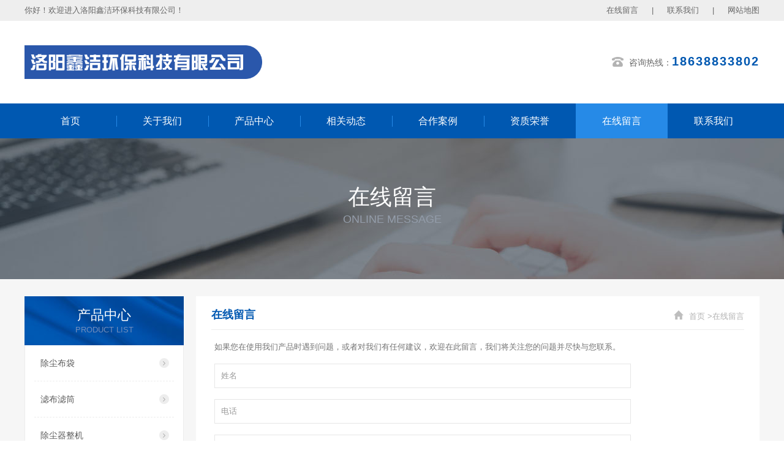

--- FILE ---
content_type: text/html; charset=utf-8
request_url: http://lyxjhb.cn/message.html
body_size: 4091
content:
<!DOCTYPE html>
<html>

<head>
    <meta charset="UTF-8">
<meta name="baidu-site-verification" content="code-eovB20ZQ0i" />
<meta http-equiv="X-UA-Compatible" content="ie=edge">
<title>在线留言-洛阳鑫洁环保科技有限公司</title>
<meta name="keywords" content="除尘布袋,滤布滤筒,除尘器,光氧设备,洛阳鑫洁环保科技有限公司">
<meta name="description" content="洛阳鑫洁环保科技有限公司是一家集研发、生产、销售、技术服务为一体的技术型企业；专注于粉尘及颗粒物的环保治理。主要产品有除尘滤袋、废旧滤袋回收利用及环保配件等。">
<link rel="shortcut icon" href="/uploads/20221029/430e779a4309683405543a873ae5b4a7.PNG"><link rel="stylesheet" href="/static/index/zm001/css/idangerous.swiper.css">
<link rel="stylesheet" href="/static/index/zm001/css/common.css?v=1.0">
<link rel="stylesheet" href="/static/index/zm001/css/index.css?v=1.1">
<link rel="stylesheet" href="/static/index/zm001/css/inner.css?v=1.2.1">
<meta name="baidu-site-verification" content="codeva-4wC0vel13j" /></head>

<body class="bg-color">
    <div class="top_bar clearfix">
    <div class="warpper clearfix">
        <div class="tb-left">
            你好！欢迎进入洛阳鑫洁环保科技有限公司！
        </div>
        <div class="tb-rig">
            <ul>
                <li><a href="/message.html">在线留言</a>|</li>
                <li><a href="/contact.html">联系我们</a>|</li>
                <li class="webmap"><a style="padding-right: 0;" href="javascript:;">网站地图</a></li>
            </ul>
        </div>
    </div>
</div>

<div class="head">
    <div class="warpper dH">
                <h1 class="logo">
            <a href="http://www.lyxjhb.cn/">
                <img src="/uploads/20221029/e513061ee8793044de21922a7cd171ee.PNG" title="洛阳鑫洁环保科技有限公司" alt="洛阳鑫洁环保科技有限公司">
            </a>
        </h1>
                <div class="head-group">
            <div class="tel">咨询热线：<span>18638833802</span></div>
        </div>
    </div>
</div>
<div class="nav-bar">
    <div class="warpper">
        <ul>
            <li ><a href="/">首页</a></li>
                        <li ><a href="/company.html">关于我们</a></li>
                        <li ><a href="/product.html">产品中心</a></li>
                        <li ><a href="/news.html">相关动态</a></li>
                        <li ><a href="/article/10.html">合作案例</a></li>
            <li ><a href="/honor.html">资质荣誉</a></li>
            <!--             <li ><a href="/job.html">人才招聘</a></li>
             -->
                        <li  class="active" ><a href="/message.html">在线留言</a></li>
                        <li ><a href="/contact.html">联系我们</a></li>
                    </ul>
    </div>
</div>
    <!-- 公司简介 -->
    <div class="fixed-banner"
        style=" background: url(/static/index/zm001/images/mes-banner-bg.jpg) no-repeat center; background-size: cover;">
        <h3>在线留言</h3>
        <p>ONLINE MESSAGE</p>
    </div>
    <!-- 内部公共 -->
    <div class="common-inner">
        <div class="warpper dH">
            <div class="inner-left">
                <div class="pro-sider">
    <div class="in-title">
        <h3>产品中心</h3>
        <em>PRODUCT LIST</em>
    </div>
    <div class="pro-sider-ul">
                <div class="ul-li" >
            <a href="/product/12.html"><h2>除尘布袋</h2><div class="icon"></div></a>
        </div>
                <div class="ul-li" >
            <a href="/product/16.html"><h2>滤布滤筒</h2><div class="icon"></div></a>
        </div>
                <div class="ul-li" >
            <a href="/product/14.html"><h2>除尘器整机</h2><div class="icon"></div></a>
        </div>
                <div class="ul-li" >
            <a href="/product/15.html"><h2>光氧设备整机</h2><div class="icon"></div></a>
        </div>
                <div class="ul-li" >
            <a href="/product/13.html"><h2>袋笼</h2><div class="icon"></div></a>
        </div>
                <div class="ul-li" style="border-bottom:none;">
            <a href="/product/17.html"><h2>滤袋回收利用</h2><div class="icon"></div></a>
        </div>
            </div>
    </div>
<div class="inner-contact">
    <div class="title">
        <h3>联系我们</h3>
        <em>CONTACT US</em>
    </div>
    <div class="contact-box">
                <div class="contact-item">
            <div class="act">固&emsp;话：</div>15203791388        </div>
                <div class="contact-item">
            <div class="act">手&emsp;机：</div>18638833802        </div>
                <div class="contact-item">
            <div class="act">地&emsp;址：</div> 汝阳县蔡店工业园区        </div>
            </div>
</div>
            </div>
            <div class="inner-right">
                <!-- 面包屑 -->
                <div class="rig-title">
    <div class="rig-title-over">在线留言</div>
    <div class="crumbs">
        <a href="/">首页</a> ><a href="javascript:;">在线留言</a>    </div>
</div>
                <div class="de-message">
                    <div class="tips">如果您在使用我们产品时遇到问题，或者对我们有任何建议，欢迎在此留言，我们将关注您的问题并尽快与您联系。</div>
                    <div class="mes-form">
                        <form action="" id="formData">
                            <input type="hidden" name="source" value="1">
                            <div class="form-tr">
                                <input type="text" name="name" placeholder="姓名" autocomplete="off">
                                <div class="error"></div>
                            </div>
                            <div class="form-tr">
                                <input type="text" name="tel" placeholder="电话" autocomplete="off">
                                <div class="error"></div>
                            </div>
                            <div class="form-tr">
                                <input type="text" name="address" placeholder="地址" autocomplete="off">
                                <div class="error"></div>
                            </div>
                            <div class="form-tr">
                                <input type="text" name="email" placeholder="邮箱" autocomplete="off">
                                <div class="error"></div>
                            </div>
                            <div class="form-tr">
                                <textarea name="content" placeholder="内容"></textarea>
                                <div class="error"></div>
                            </div>
                            <div class="form-tr">
                                <div class="code">
                                    <input type="text" name="captcha" placeholder="验证码" autocomplete="off">
                                    <div class="verify">
                                        <img id="verifyImg" src="/index/message/verify.html" onclick="refreshVerify('/index/message/verify.html?t=')" alt="">
                                    </div>
                                </div>
                                <div class="error"></div>
                            </div>
                            <div class="form-tr">
                                <a class="submit" href="javascript:;">提交</a>
                            </div>
                        </form>
                    </div>
                </div>
            </div>
        </div>
    </div>
    <div class="footer">
        <div class="warpper dH">
            <div class="foot-nav">
                <div class="foot-logo">
                    <!--                     <a href="http://www.lyxjhb.cn/">
                        <img src="/uploads/20221029/e513061ee8793044de21922a7cd171ee.PNG" alt="洛阳鑫洁环保科技有限公司">
                    </a>
                     -->
                                        <a href="http://www.lyxjhb.cn/">
                        <img src="/uploads/20221029/71cda913ac91d4b01df0eca94c4fec1c.PNG" alt="洛阳鑫洁环保科技有限公司">
                    </a>
                </div>
                <div class="foot-nav-list">
                    <ul>
                        <li ><a href="/">首页</a></li>
                                                <li ><a href="/company.html">关于我们</a></li>
                                                <li ><a href="/product.html">产品中心</a></li>
                                                <li ><a href="/news.html">相关动态</a></li>
                                                <li ><a href="/honor.html">资质荣誉</a></li>
                        <li ><a href="/article/10.html">合作案例</a></li>
                                                <li  class="active" ><a href="/message.html">在线留言</a></li>
                                                <li ><a href="/contact.html">联系我们</a></li>
                                            </ul>
                </div>
            </div>
        </div>
    </div>
    <div class="foot">
        <div class="warpper dH">
            <span class="foot-l">洛阳鑫洁环保科技有限公司&emsp;版权所有&emsp;&emsp;&emsp;&emsp;备案号：
                <a href="https://beian.miit.gov.cn/#/Integrated/index" target="_blank">豫ICP备2022025711号-1</a>&emsp;&emsp;&emsp;&emsp;联网备案号：<a href="http://www.beian.gov.cn/portal/registerSystemInfo?recordcode=" target="_blank"></a>
                <a href="http://www.lyxjhb.cn/sitemap.html" target="_blank">网站地图</a> | <a href="http://www.lyxjhb.cn/sitemap.xml" target="_blank">XML地图</a>
        
                <!-- <a href="http://www.lyxjhb.cn//sitemap.html" target="_blank">网站地图</a>
                <a href="http://www.lyxjhb.cn//sitemap.xml" target="_blank">网站XML</a> -->
              </span>
            <span class="foot-r">
                            </span>
        </div>
    </div>
    <script src="/static/index/zm001/js/jquery.min.js"></script>
    <script src="/static/index/zm001/js/layer/layer.js"></script>
    <script src="/static/index/zm001/js/common.js"></script>
    <script>
        $('.webmap').click(function (){
            layer.open({
                type: 2,
                title: '网站地图',
                shade: 0.3,
                shadeClose: true,
                maxmin: false,
                scrollbar: false,
                area: ['550px', '440px'],
                content: ["/index/index/sitemap.html"]
            });
        });
        // 分页
        $('.page-btn').click(function (){
            var lastPage = Number('');
            var page = $('.page-inner input[name=page]').val();
            if(page>lastPage){
                layer.msg('不能超过最大分页数');
                return false;
            } else {
                var href = $(this).attr('data-href');
                $(this).attr('href',href+page);
            }

        });


$('.pro-sider-ul .ul-li').click(function () {
    $(this).toggleClass('icon_on');
    $(this).find('.indexson').toggle("normal");
});

    </script>
 
        <script>
        (function(){
            var bp = document.createElement('script');
            var curProtocol = window.location.protocol.split(':')[0];
            if (curProtocol === 'https') {
                bp.src = 'https://zz.bdstatic.com/linksubmit/push.js';
            }
            else {
                bp.src = 'http://push.zhanzhang.baidu.com/push.js';
            }
            var s = document.getElementsByTagName("script")[0];
            s.parentNode.insertBefore(bp, s);
        })();
    </script>
        <!--[if lt IE 10]>
    <script src="/static/index/zm001/js/placeholder.js"></script>
    <![endif]-->
    <script src="/static/index/zm001/js/jquery.form.js"></script>
    <script>
        var hock = true;
        $('.submit').click(function () {
            if(!hock) return;
            var _form = $('#formData').serializeArray();
            var f = {};
            var _place = {};
            $.each(_form, function (i, field) {
                f[field.name] = field.value;
                _place[field.name] = $('*[name=' + field.name + ']').attr('placeholder');
            });
            if (f.name == '' || f.name == _place.name) {
                layer.msg('请输入您的姓名');
                $('*[name=name]').focus();
            } else if (f.tel == '' || f.tel == _place.mobile) {
                layer.msg('请输入您的电话');
                $('*[name=tel]').focus();
            } else if (/^([0-9]{3,4}-)?[0-9]{7,8}$/.test(f.tel) == false && /^[1][0-9]{10}$/.test(f.tel) == false) {
                layer.msg('请输入正确的电话号码,区号与电话号之间用 - 连接');
                $('*[name=tel]').focus();
            } else if (f.address == '' || f.address == _place.address) {
                layer.msg('请输入你的地址');
                $('*[name=address]').focus();
            } else if (f.email == '' || f.email == _place.email) {
                layer.msg('请输入你的邮箱');
                $('*[name=email]').focus();
            } else if (/^([a-zA-Z0-9]+[_|\_|\.]?)*[a-zA-Z0-9]+@([a-zA-Z0-9]+[_|\_|\.]?)*[a-zA-Z0-9]+\.[a-zA-Z]{2,3}$/.test(f.email) == false) {
                layer.msg('请输入正确的的邮箱');
                $('*[name=email]').focus();
            } else if (f.content == '' || f.content == _place.content) {
                layer.msg('请输入留言内容');
                $('*[name=content]').focus();
            } else if (f.captcha == '' || f.captcha == _place.captcha) {
                layer.msg('请输入验证码');
                $('*[name=captcha]').focus();
            } else {
                hock = false;
                var option = {
                    url: "/index/message/addmessage.html",
                    type : 'POST',
                    dataType : 'json',
                    success : function(data) {
                        hock = true;
                        if(data.code == 2012){
                            layer.open({
                            title:'提交成功',
                            content: '您的留言已提交，谢谢您的反馈！',
                            scrollbar: false,
                            area: ['524px', '190px']
                            });
                            $('#formData')[0].reset();  // 提交成功重置
                            $('#verifyImg').click();
                        } else if(data.code == 4013){
                            layer.msg(data.msg);
                            $('#verifyImg').click();
                        } else {
                            layer.msg(data.msg);
                        }
                    },
                    fail:function (res){
                        hock = true;
                        layer.msg(res.msg);
                    }
                };
                $('#formData').ajaxSubmit(option);
            }
        });

        /**
         * 验证码刷新   
         * @author wangyong
        */
        function refreshVerify(url) {
            timestamp = new Date().getTime();
            $('#verifyImg').attr('src', url + timestamp);
        }
    </script>
</body>

</html>

--- FILE ---
content_type: text/css
request_url: http://lyxjhb.cn/static/index/zm001/css/common.css?v=1.0
body_size: 1242
content:
@charset "utf-8";
html, body {
  padding: 0;
  margin: 0;
  background: #fff;
}

* {
  margin: 0;
  padding: 0;
  font-family: Arial, Helvetica, Verdana, 'Microsoft YaHei';
  border: 0;
  outline: medium;
  text-shadow: none;
  text-decoration: none;
}

body {
  color: #333;
  font-size: 14px;
  line-height: 1.5;
  position: relative;
  -webkit-text-size-adjust: none;
  -ms-text-size-adjust: none;
  -webkit-tap-highlight-color: rgba(0, 0, 0, 0);
  min-width: 1200px;
}

input {
  vertical-align: middle;
}

textarea {
  resize: none;
}

h1, h2, h3, h4, h5, h6 {
  font-weight: normal;
  font-size: 14px;
}

hr {
  border-width: 1px;
  border-style: inset;
}

ul {
  list-style: none;
}

p {
  margin: 0;
}

a, a:link, a:active, a:visited, a:hover {
  text-decoration: none;
}

img, i {
  display: block;
}

i, em {
  font-style: normal;
}
html{
  height: 100%;
}
html, body {
  width: 100%;
  min-height: 100%;
}

.clearfix:after {
  content: ".";
  display: block;
  height: 0;
  clear: both;
  visibility: hidden;
}

.clearfix {
  zoom: 1;
}

.warpper{
  width:1200px;
  margin:0 auto;
}

.dH{
  overflow: hidden;
}
.inp_pla{
  color:#999 !important;
}
.rig-title-over{
  float: left;
  line-height: 60px;
  max-width: 400px;
  white-space: nowrap;
  overflow: hidden;
  text-overflow: ellipsis;
}
/*input placeholder 样式 */

::-webkit-input-placeholder {
  color: #999999;
}

:-moz-placeholder {
  color: #999999;
}

::-moz-placeholder {
  color: #999999;
}

:-ms-input-placeholder {
  color: #999999;
}

/*修改滚动条*/

::-webkit-scrollbar{
    width:6px;
    height:6px ;
}
::-webkit-scrollbar-track{
    box-shadow: inset 0 0 6px transparent;
    background: #f8f8f8;
    border-radius: 6px;
}
::-webkit-scrollbar-thumb{
    border-radius: 6px;
    background: #bbb;
}

/* 无内容 */
.no-goods,.no-network{
  padding-top:100px;
  overflow: hidden;
  text-align: center;
}
.no-goods img{
  display: block;
  margin:0 auto 30px;
  width:220px;
  max-height: 105px;
}
.no-network img{
  display: block;
  margin:0 auto 30px;
  width:222px;
  height: 160px;
}
.no-goods p,.no-network p{
  font-size:14px;
  color:#666666;
  line-height: 20px;
}

/* 更改layer样式 */
.layui-layer-btn{
  text-align: center !important;
  padding-bottom:28px !important;
}
.layui-layer-btn .layui-layer-btn0{
  display: block;
  margin:0 auto !important;
  border-radius: 0 !important;
  width:88px !important;
  text-align: center !important;
  height: 34px !important;
  line-height: 34px !important;
  border-color: #237ed2 !important;
  background-color: #237ed2 !important;
}
.layui-layer-btn .layui-layer-btn0:hover{
  background: #348eed !important;
  border-color: #348eed !important;
}

.iframe-video{
  width:100%;
  height: 470px;
  overflow: hidden;
  margin-bottom:30px;
}
.iframe-video .video-preview{
  position: relative;
  display: block;
  width:100%;
  height: 100%;
  font-size:0;
  text-align: center;
  cursor: pointer;
}
.iframe-video .video-preview::after{
  position: absolute;
  content: '';
  left: 0;
  top:0;
  right: 0;
  bottom:0;
  background: rgba(0, 0, 0, 0.2);
  z-index: 1;
}
.iframe-video .video-preview::before{
  position: absolute;
  content: '';
  left: 0;
  top:0;
  right: 0;
  bottom:0;
  background: url(../images/media-icon.png) no-repeat center;
  z-index: 2;
}
.iframe-video .video-preview img{
  display: inline-block;
  vertical-align: middle;
  max-width: 100%;
  max-height: 100%;
}
.iframe-video iframe{
  display: block;
  width:100%;
  height: 100%;
}

--- FILE ---
content_type: text/css
request_url: http://lyxjhb.cn/static/index/zm001/css/index.css?v=1.1
body_size: 4637
content:
.ellipsis {
  overflow: hidden;
  text-overflow: ellipsis;
  white-space:nowrap;
}
.ellipsis2 {
  overflow: hidden;     
  text-overflow: ellipsis;     
  display: -webkit-box;     
  -webkit-line-clamp: 2;     
  line-clamp: 2;     
  -webkit-box-orient: vertical;
}
.ellipsis3 {
  overflow: hidden;     
  text-overflow: ellipsis;     
  display: -webkit-box;     
  -webkit-line-clamp: 3;     
  line-clamp: 3;     
  -webkit-box-orient: vertical;
}
.ellipsis6 {
  overflow: hidden;     
  text-overflow: ellipsis;     
  display: -webkit-box;     
  -webkit-line-clamp: 6;     
  line-clamp: 6;     
  -webkit-box-orient: vertical;
}
.ellipsis7 {
  overflow: hidden;     
  text-overflow: ellipsis;     
  display: -webkit-box;     
  -webkit-line-clamp: 7;     
  line-clamp: 7;     
  -webkit-box-orient: vertical;
}
.bg-color {
  background: #fff;
}
.top_bar {
  font-size: 13px;
  height: 34px;
  line-height: 34px;
  background: #eeeeee;
  color:#666666;
}
.top_bar .tb-left {
  float: left;
  height: 34px;
  overflow: hidden;

}
.top_bar .tb-left a {
  font-size: 13px;
  color: #b70c0c;
}
.top_bar .tb-left a:hover {
  color: #f81616;
}
.top_bar .tb-rig {
  float: right;
}
.top_bar .tb-rig ul li {
  position: relative;
  float: left;
  font-size: 13px;
}
.top_bar .tb-rig ul li > a {
  color: #666666;
  padding: 0px 22px;
}
.top_bar .tb-rig ul li > a:hover {
  color: #268ae7;
}
.top_bar .tb-rig ul li.drop-down > a {
  background: url(../images/down-icon.png) no-repeat 74px center;
}
.top_bar .tb-rig ul li .drop-list {
  display: none;
  position: absolute;
  top: 40px;
  padding: 10px 0 8px;
  left: 0;
  right: 0;
  z-index: 2;
  background: rgba(246, 246, 247, 0.95) !important;
  filter: alpha(opacity=95);
  background: #f6f6f7;
  border-bottom-left-radius: 2px;
  border-bottom-right-radius: 2px;
  box-shadow: 1px 3px 3px #ccc;
}
.top_bar .tb-rig ul li .drop-list ul li {
  float: none;
  line-height: 32px;
}
.top_bar .tb-rig ul li .drop-list ul li a {
  display: block;
  text-align: center;
  padding: 0;
}
.top_bar .tb-rig ul li.drop-down:hover > a {
  color: #268ae7;
}
.top_bar .tb-rig ul li.drop-down:hover .drop-list {
  display: block;
}
.head {
  height: 135px;
  background: #fff;
}
.head .logo{
  float: left;
  height: 55px;
  max-width:900px;
  margin-top: 40px;
  overflow: hidden;
}
.head .logo img {
  display: inline-block;
  vertical-align: middle;
  max-width:100%;
  max-height:100%;
}
.head h1.head-title{
  display: block;
  float: left;
  font-size:26px;
  color:#333333;
  line-height: 55px;
  font-weight: bold;
  max-width:635px;
  overflow: hidden;
  margin-top:40px;
}
.head .QR_code{
  float: right;
  margin-left:115px;
  width:100px;
  height: 100px;
  margin-top:17px;
  font-size:0;
  line-height:100px;
  text-align: center;
}
.head .QR_code img{
  display: inline-block;
  vertical-align: middle;
  width:100%;
  height: 100%;
}
.head .head-group{
  overflow: hidden;
  float: right;
  margin-top:51px;
}
.head .head-group .head-search{
  overflow: hidden;
  min-width: 255px;
}
.head .head-group .head-search input{
  float: left;
  width:194px;
  height: 34px;
  border:1px solid #d2d2d2;
  border-right:none;
  line-height:34px;
  padding:0 5px;
}
.head .head-group .head-search a{
  float: left;
  display: block;
  width:50px;
  height: 36px;
  background: #1b1b1d url(../images/search-btn.png) no-repeat center;
}
.head .tel {
  line-height: 30px;
  font-size:14px;
  color:#676767;
  padding-left: 36px;
  background: url(../images/tel.png) no-repeat 8px center;
}
.head .tel span{
  font-size:20px;
  color:#0058b1;
  font-weight: bold;
  letter-spacing: 2px;
}
.nav-bar {
  background: #0058b1;
  height: 57px;
  font-size:0;
}
.nav-bar ul {
  overflow: hidden;
  display: inline-block;

}
.nav-bar ul li {
  float: left;
  line-height: 57px;
}

.nav-bar ul li a {
  position: relative;
  display: block;
  font-size: 16px;
  color: #fff;
  width:150px;
  text-align: center;
}
.nav-bar ul li a::after{
  position: absolute;
  content: '';
  right: -1px;
  top:50%;
  width:0;
  margin-top:-9px;
  height: 18px;
  border-left:1px solid #268ae7;
}
.nav-bar ul li a:hover,
.nav-bar ul li.active a {
  background: #268ae7;
}
.nav-bar ul li a:hover::after,
.nav-bar ul li.active a::after{
  display: none;
}
.nav-bar ul li:last-child a::after{
  display: none;
}
.banner {
  position: relative;
  height: 666px;
}
.banner #bannerSwiper {
  height: 666px;
}
.banner .swiper-slide {
  position: relative;
  height: 666px;
  float: left;
}
.banner .swiper-slide a{
  display:block;
  width:100%;
  height: 100%;
}
.banner .pagination {
  position: absolute;
  font-size:0;
  left: 0;
  text-align: center;
  bottom: 13px;
  width: 100%;
  z-index: 9;
}
.banner .pagination .swiper-pagination-switch {
  display: inline-block;
  width: 10px;
  height: 10px;
  border-radius: 50%;
  border:2px solid #fff;
  opacity: 0.6;
  margin: 0 5px;
  cursor: pointer;
}
.banner .pagination .swiper-active-switch {
  background: #fff;
  opacity: 1;
}
#main {
  overflow: hidden;
}
/* 首页产品 */
#main .product-main {
  margin: 40px 0 22px;
  overflow: hidden;
}
#main .product-main .pro-sider .pro-sider-ul {
  height: 413px;
  overflow: auto;
}
#main .product-main .pro-main-rig {
  width: 900px;
  float: right;
}
#main .product-main .pro-main-rig .pr-title {
  height: 35px;
  line-height: 35px;
  border-bottom: 1px solid #ededed;
  overflow: hidden;
  font-size: 18px;
  color: #0058b1;
  font-weight: bold;
  margin-bottom: 15px;
}
#main .product-main .pro-main-rig .pr-title a {
  font-weight: normal;
  display: block;
  float: right;
  font-size: 14px;
  color: #0058b1;
}
#main .product-main .pro-main-rig .pr-title a:hover {
  text-decoration: underline;
}
#main .product-main .pro-main-rig .pr-list {
  overflow: hidden;
}
#main .product-main .pro-main-rig .pr-list ul {
  margin: 0 -12px;
}
#main .product-main .pro-main-rig .pr-list ul li {
  float: left;
  width: 280px;
  height: 260px;
  border: 2px solid #fff;
  margin: 0 12px 18px;
}
#main .product-main .pro-main-rig .pr-list ul li a {
  display: block;
}
#main .product-main .pro-main-rig .pr-list ul li .pro-img {
  width: 278px;
  height: 210px;
  font-size: 0;
  text-align: center;
  line-height: 210px;
  background: #f5f5f5;
  border:1px solid #e5e5e5;
  border-bottom:none;
}
#main .product-main .pro-main-rig .pr-list ul li .pro-img img {
  display: inline-block;
  vertical-align: middle;
  max-width: 100%;
  max-height: 100%;
}
#main .product-main .pro-main-rig .pr-list ul li .title {
  height: 50px;
  line-height: 50px;
  text-align: center;
  font-size: 14px;
  color: #595959;
  padding: 0 10px;
  overflow: hidden;
  text-overflow: ellipsis;
  white-space: nowrap;
  border:1px solid #e5e5e5;
  border-top:none;
}
#main .product-main .pro-main-rig .pr-list ul li .title h3{
  overflow: hidden;
  text-overflow: ellipsis;
  white-space: nowrap;
}
#main .product-main .pro-main-rig .pr-list ul li:hover{
  /* background: #268ae7;
  color: #fff; */
  border-color:#268ae7;
}
#main .product-main .pro-main-rig .pr-list ul li:hover .title{
  border:none;
}
#main .company-main {
  padding: 50px 0 60px;
  background: #f2f2f2;
  overflow: hidden;
}
#main .company-main .warpper {
  overflow: hidden;
  background: #fff;
  box-shadow: 0 0 2px 1px rgba(102, 102, 102, 0.1);
}
#main .company-main .com-main-left,
#main .company-main .com-main-rig {
  position: relative;
  float: left;
  height: 490px;
  overflow: hidden;
}
#main .company-main .com-main-left {
  padding: 0 47px 0 30px;
  width: 523px;
}
#main .company-main .com-main-left .title {
  margin: 35px 0 25px;
  padding-bottom: 15px;
  border-bottom: 1px solid #ededed;
}
#main .company-main .com-main-left .title h3 {
  font-size: 22px;
  color: #0058b1;
  font-weight: bold;
  margin-bottom: 4px;
}
#main .company-main .com-main-left .title em {
  font-size: 16px;
  color: #d1d1d1;
}
#main .company-main .com-main-left .com-content {
  overflow: hidden;
  font-size: 14px;
  color: #595959;
  line-height: 24px;
  height: 216px;
  display: -webkit-box; 
  -webkit-box-orient: vertical; 
  -webkit-line-clamp: 9;
}
#main .company-main .com-main-left .com-content img {
  max-width: 100%;
}
#main .company-main .com-main-left .com-btn {
  margin-top: 35px;
  float: left;
  overflow: hidden;
  border: 1px solid #268ae7;
}
#main .company-main .com-main-left .com-btn a {
  display: block;
  width: 145px;
  float: left;
  height: 38px;
  line-height: 38px;
  text-align: center;
  font-size: 14px;
  color: #595959;
}
#main .company-main .com-main-left .com-btn a.active {
  background: #268ae7;
  color: #fff;
}
#main .company-main .com-main-rig {
  width: 600px;
}
#main .company-main .com-main-rig .company-img {
  position: relative;
  width: 570px;
  height: 420px;
  font-size: 0;
  text-align: center;
  line-height: 420px;
  margin-top: 35px;
  z-index: 1;
}
#main .company-main .com-main-rig .company-img img {
  display: inline-block;
  vertical-align: middle;
  max-width: 100%;
  max-height: 100%;
}
#main .company-main .com-main-rig::after {
  position: absolute;
  content: '';
  top: 0;
  bottom: 0;
  right: 0;
  width: 450px;
  background: #0058b1;
}
#main .news-main {
  background: #fff;
  overflow: hidden;
  padding: 50px 0 40px;
}
#main .news-main .news-content {
  float: left;
  width: 600px;
}
#main .news-main .news-content .news-title {
  height: 40px;
  line-height: 40px;
  font-size: 18px;
  font-weight: bold;
  color: #323232;
  border-bottom: 1px solid #ededed;
  margin-bottom: 20px;
}
#main .news-main .news-content .news-title a {
  font-weight: normal;
  float: right;
  font-size: 14px;
  color: #0058b1;
}
#main .news-main .news-content .news-title a:hover {
  text-decoration: underline;
}
#main .news-main .news-content .news-show {
  overflow: hidden;
  height: 140px;
  margin-bottom: 25px;
}
#main .news-main .news-content .news-show .show-box {
  width: 160px;
  float: left;
  text-align: center;
  line-height: 140px;
  color: #fff;
  font-size: 27px;
  font-weight: bold;
  background: #0058b1;
}
#main .news-main .news-content .news-show .show-img {
  float: left;
  width: 440px;
  height: 140px;
  font-size: 0;
  text-align: center;
  line-height: 140px;
}
#main .news-main .news-content .news-show .show-img img {
  display: inline-block;
  vertical-align: middle;
  max-width: 100%;
  max-height: 100%;
}
#main .news-main .news-content .news-show-one {
  margin-bottom: 20px;
  padding-bottom: 25px;
  border-bottom: 1px solid #ededed;
}
#main .news-main .news-content .news-show-one .title {
  overflow: hidden;
  font-size: 14px;
  line-height: 20px;
  margin-bottom: 10px;
}

#main .news-main .news-content .news-show-one .title a {
  display: block;
  float: left;
  color: #323232;
  max-width: 500px;
  overflow: hidden;
  text-overflow: ellipsis;
  white-space: nowrap;
}
#main .news-main .news-content .news-show-one .title a h4{
  font-weight: bold !important;
  overflow: hidden;
  text-overflow: ellipsis;
  white-space: nowrap;
}
#main .news-main .news-content .news-show-one .title a:hover {
  color: #0058b1;
}
#main .news-main .news-content .news-show-one .title span {
  float: right;
  color: #808080;
}
#main .news-main .news-content .news-show-one .title span em {
  color: #d9d9d9;
  margin: 0 5px;
}
#main .news-main .news-content .news-show-one .news-p {
  font-size: 14px;
  line-height: 24px;
  max-height: 48px;
  color: #808080;
  display: -webkit-box;
  -webkit-box-orient: vertical;
  -webkit-line-clamp: 2;
  overflow: hidden;
}
#main .news-main .news-content .news-list {
  overflow: hidden;
}
#main .news-main .news-content .news-list ul {
  margin: 0 -20px;
}
#main .news-main .news-content .news-list ul li {
  float: left;
  width: 280px;
  margin: 0 20px;
  font-size: 14px;
  line-height: 30px;
}
#main .news-main .news-content .news-list ul li a {
  position: relative;
  padding-left: 10px;
  display: block;
  color: #808080;
}
#main .news-main .news-content .news-list ul li a h4{
  overflow: hidden;
  text-overflow: ellipsis;
  white-space: nowrap;
}
#main .news-main .news-content .news-list ul li a::after {
  position: absolute;
  content: '';
  width: 2px;
  height: 2px;
  background: #555555;
  left: 0;
  top: 50%;
  margin-top: -1px;
}
#main .news-main .news-content .news-list ul li a:hover {
  color: #0058b1;
}
#main .news-main .online-main {
  width: 480px;
  float: right;
}
#main .news-main .online-main .title {
  height: 40px;
  line-height: 40px;
  font-size: 18px;
  font-weight: bold;
  color: #323232;
  border-bottom: 1px solid #ededed;
  margin-bottom: 20px;
}
#main .news-main .online-main .online-form {
  overflow: hidden;
}
#main .news-main .online-main .online-form input {
  float: left;
  display: block;
  width: 460px;
  padding: 0 9px;
  height: 40px;
  line-height: 40px;
  border: 1px solid #ededed;
  margin-bottom: 13px;
  font-size: 14px;
  color: #323232;
}
#main .news-main .online-main .online-form input.code {
  width: 300px;
}
#main .news-main .online-main .online-form a {
  display: block;
}
#main .news-main .online-main .online-form a.code {
  float: right;
  height: 42px;
  max-width: 130px;
  line-height: 42px;
  font-size: 0;
  text-align: center;
}
#main .news-main .online-main .online-form a.code img {
  display: inline-block;
  vertical-align: middle;
  max-width: 100%;
  max-height: 100%;
}
#main .news-main .online-main .online-form textarea {
  display: block;
  float: left;
  font-size: 14px;
  color: #323232;
  width: 460px;
  border: 1px solid #ededed;
  height: 120px;
  line-height: 30px;
  padding: 5px 9px;
  margin-bottom: 26px;
}
#main .news-main .online-main .online-form .btn-box {
  float: left;
  width: 100%;
  overflow: hidden;
}
#main .news-main .online-main .online-form .btn-box a.btn {
  display: block;
  width: 265px;
  height: 42px;
  text-align: center;
  line-height: 42px;
  background: #268ae7;
  color: #fff;
  margin: 0 auto;
}
#main .news-main .online-main .online-form .btn-box a.btn:hover {
  background: #0058b1;
}
.link-cover {
  overflow: hidden;
  padding: 30px 0 20px;
  border-top: 1px solid #e6e6e6;
}
.link-cover .title {
  float: left;
  width: 80px;
  height: 35px;
  background: url(../images/link-icon.png) no-repeat left center;
}
.link-cover .link-list {
  float: left;
  width: 1000px;
  height: 35px;
  overflow: hidden;
}
.link-cover .link-list a {
  display: block;
  float: left;
  height: 35px;
  line-height: 35px;
  padding: 0 22px;
  font-size: 14px;
  color: #808080;
}
.link-cover .link-list a img{
  display: block;
  height: 25px;
  margin:5px 0 0;
  width: auto;
}
.link-cover .link-list a:hover {
  color: #268ae7;
}
.link-cover .link-list em {
  display: block;
  float: left;
  font-size: 14px;
  color: #e6e6e6;
  line-height: 35px;
}
.link-cover .link-list.active {
  height: auto;
}
.link-cover .link-more {
  cursor: pointer;
  float: right;
  font-size: 14px;
  color: #4c4c4c;
  line-height: 35px;
  height: 35px;
  padding-right: 20px;
  background: url(../images/down-arr.png) no-repeat right center;
}
.link-cover .link-more.on {
  background: url(../images/up-arr.png) no-repeat right center;
}
.footer {
  background: #242e3a;
}
.footer .foot-contact {
  overflow: hidden;
  margin-top:35px;
  padding-bottom: 25px;
  border-bottom: 1px solid #3e4956;
}
.footer .foot-contact .f-contact-l {
  float: left;
  width: 1000px;
  padding-top:20px;
}
.footer .foot-contact .f-contact-l .fcl-floor {
  overflow: hidden;
}
.footer .foot-contact .f-contact-l .fcl-floor.mar-bot-28 {
  margin-bottom: 28px;
}
.footer .foot-contact .f-contact-l .fcl-floor .fl-item {
  width: 230px;
  min-height: 44px;
  float: left;
  overflow: hidden;
  padding-left: 65px;
}
.footer .foot-contact .f-contact-l .fcl-floor .fl-item.icon-01 {
  background: url(../images/fot-icon-01.png) no-repeat top left;
}
.footer .foot-contact .f-contact-l .fcl-floor .fl-item.icon-02 {
  background: url(../images/fot-icon-02.png) no-repeat top left;
}
.footer .foot-contact .f-contact-l .fcl-floor .fl-item.icon-03 {
  width: 340px;
  background: url(../images/fot-icon-03.png) no-repeat top left;
}
.footer .foot-contact .f-contact-l .fcl-floor .fl-item.icon-04 {
  background: url(../images/fot-icon-04.png) no-repeat top left;
}
.footer .foot-contact .f-contact-l .fcl-floor .fl-item.icon-05 {
  background: url(../images/fot-icon-05.png) no-repeat top left;
}
.footer .foot-contact .f-contact-l .fcl-floor .fl-item.icon-06 {
  width: 340px;
  background: url(../images/fot-icon-06.png) no-repeat top left;
}
.footer .foot-contact .f-contact-l .fcl-floor .fl-item h3 {
  font-size: 16px;
  line-height: 24px;
  color: #fff;
}
.footer .foot-contact .f-contact-l .fcl-floor .fl-item p {
  font-size: 14px;
  color: #707985;
  line-height: 20px;
  word-wrap: break-word;
}
.footer .foot-contact .f-contact-r {
  float: right;
  width: 120px;
}
.footer .foot-contact .f-contact-r img {
  display: block;
  width: 120px;
  height: 120px;
  margin-bottom: 10px;
}
.footer .foot-contact .f-contact-r .title {
  text-align: center;
  font-size: 14px;
  line-height: 1;
  color: #707985;
}
.footer .foot-nav {
  overflow: hidden;
}
.footer .foot-nav .foot-logo {
  float: left;
  width: 315px;
  height: 130px;
  font-size: 0;
  line-height: 130px;
}
.footer .foot-nav .foot-logo h1{
  color:#fff;
  font-size:26px;
  font-weight: bold;
  line-height: 55px;
  margin-top:32px;
  overflow: hidden;
  text-overflow:ellipsis;
  white-space: nowrap;
}
.footer .foot-nav .foot-logo img {
  display: inline-block;
  vertical-align: middle;
  max-width: 100%;
  max-height: 100%;
}
.footer .foot-nav .foot-nav-list {
  overflow: hidden;
  margin-top: 55px;
}
.footer .foot-nav .foot-nav-list ul li {
  float: left;
  margin: 0 25px;
  line-height: 20px;
}
.footer .foot-nav .foot-nav-list ul li a {
  font-size: 16px;
  color: #707985;
}
.footer .foot-nav .foot-nav-list ul li a:hover,
.footer .foot-nav .foot-nav-list ul li.active a {
  color: #b4b9bf;
}
.foot {
  background: #191e24;
  height: 48px;
  font-size: 13px;
  line-height: 48px;
  color: #495665;
}
.foot .foot-l {
  float: left;
}
.foot .foot-r {
  float: right;
}
.foot a {
  color: #495665;
}
.foot a:hover {
  color: #b4b9bf;
}
.pro-sider {
  float: left;
  width: 260px;
}
.pro-sider .in-title {
  height: 80px;
  background: url(../images/i-pro-title.jpg) no-repeat center;
  text-align: center;
  line-height: 1;
  overflow: hidden;
}
.pro-sider .in-title h3 {
  margin-top: 20px;
  font-size: 22px;
  color: #fff;
  margin-bottom: 5px;
}
.pro-sider .in-title em {
  font-size: 13px;
  color: #728dbc;
}
.pro-sider .pro-sider-ul {
  border: 1px solid #ededed;
  background: #fff;
  border-top: none;
  overflow: hidden;
}
.pro-sider .pro-sider-ul .ul-li {
  padding: 0 15px;
  height: 59px;
}
.pro-sider .pro-sider-ul .ul-li a {
  position: relative;
  height: 58px;
  line-height: 58px;
  font-size: 14px;
  color: #595959;
  display: block;
  padding-left: 10px;
  padding-right: 30px;
  border-bottom: 1px dashed #ededed;
  overflow: hidden;
  text-overflow: ellipsis;
  white-space: nowrap;
}
.pro-sider .pro-sider-ul .ul-li a h2{
  overflow: hidden;
  text-overflow: ellipsis;
  white-space: nowrap;
}
.pro-sider .pro-sider-ul .ul-li a div.icon {
  position: absolute;
  width: 16px;
  height: 16px;
  text-align: center;
  line-height: 16px;
  background: #ededed url(../images/sider-bg-01.png) no-repeat center;
  border-radius: 50%;
  right: 8px;
  top: 50%;
  margin-top: -8px;
  font-size: 12px;
}
.pro-sider .pro-sider-ul .ul-li:hover,
.pro-sider .pro-sider-ul .ul-li.active {
  background: #268ae7;
}
.pro-sider .pro-sider-ul .ul-li:hover a,
.pro-sider .pro-sider-ul .ul-li.active a {
  border: none;
  color: #fff;
}
.pro-sider .pro-sider-ul .ul-li:hover div.icon,
.pro-sider .pro-sider-ul .ul-li.active div.icon {
  background: #0058b1 url(../images/sider-bg-02.png) no-repeat center;
}
.pro-sider .pro-sider-ul .ul-li:last-child a {
  border-bottom: none;
}
.pro-sider .pro-sider-tel {
  overflow: hidden;
  height: 100px;
  line-height: 1;
  font-size: 20px;
  color: #0058b1;
  border: 1px solid #ededed;
  border-top: none;
  padding-left: 80px;
  background: url(../images/sider-tel.png) no-repeat 25px center;
}
.pro-sider .pro-sider-tel span {
  display: block;
  margin: 30px 0 8px;
  font-size: 14px;
  color: #808080;
}
.pro-sider .pro-sider-tel em {
  letter-spacing: 2px;
  font-weight: bold;
}


.m-column-t {
  position: relative;
  text-align: center;
  font-size: 0;
}
.m-column-t .center {
  display: inline-block;
  font-size: 0;
}
.m-column-t .center h3 {
  color: #333;
  font-size: 30px;
}
.m-column-t .center p {
  color: #d2d2d2;
  font-size: 30px;
}
.m-column-t span {
  position: absolute;
  width: 415px;
  top: 50%;
  margin-top: -5px;
  height: 5px;
  border-bottom: 1px solid #d2d2d2;
  z-index: 1;
}
.m-column-t span.mcl {
  left: 0;
}
.m-column-t span.mcl em {
  float: right;
}
.m-column-t span.mcr {
  right: 0;
}
.m-column-t span em {
  display: block;
  height: 11px;
  border-left: 1px solid #d2d2d2;
}
.textLine {
  overflow: hidden;
  text-overflow: ellipsis;
  display: -webkit-box;
  -webkit-line-clamp: 2;
  -webkit-box-orient: vertical;
}
.textLine3 {
  overflow: hidden;
  text-overflow: ellipsis;
  display: -webkit-box;
  -webkit-line-clamp: 3;
  -webkit-box-orient: vertical;
}
.textHidden {
  overflow: hidden;
  text-overflow: ellipsis;
  white-space: nowrap;
}
.domHidden {
  overflow: hidden;
}
.about-main {
  padding: 20px 0 70px;
  min-height: 170px;
}
.about-main .ab-content {
  float: right;
  width: 925px;
}
.about-main .ab-content .title {
  line-height: 50px;
}
.about-main .ab-content .title a {
  color: #333;
  padding: 0 5px;
}
.about-main .ab-content .title span.icon-home {
  color: #535353;
}
.about-main .ab-content .title em {
  color: #999;
}
.about-main .ab-content .ab-conBox {
  overflow: hidden;
  background: #fff;
  min-height: 55px;
  padding: 30px 45px 40px;
}
.about-main .ab-content .ab-conBox .de-title {
  text-align: center;
  font-size: 20px;
  color: #333;
  line-height: 25px;
  margin-bottom: 8px;
}
.about-main .ab-content .ab-conBox .sub-co {
  font-size: 14px;
  color: #999;
  text-align: center;
  line-height: 18px;
}
.about-main .ab-content .ab-conBox .ab-detail {
  overflow: hidden;
  margin-top: 30px;
  font-size: 14px;
  color: #777373;
  line-height: 25px;
}
.ab-sild {
  float: left;
  width: 260px;
}
.ab-sild .title {
  position: relative;
  height: 50px;
  text-align: center;
  background: #f3c04b;
  font-size: 16px;
  line-height: 50px;
  color: #fff;
  border-bottom: 1px solid #fff;
}
.ab-sild .title span {
  position: absolute;
  height: 3px;
  width: 30px;
  top: 50%;
  margin-top: -3px;
  border-bottom: 1px solid #fff;
}
.ab-sild .title span em {
  display: block;
  height: 7px;
  border-left: 1px solid #fff;
}
.ab-sild .title span.stl {
  left: 35px;
}
.ab-sild .title span.stl em {
  float: right;
}
.ab-sild .title span.str {
  right: 35px;
}
.ab-sild .sild-cate {
  background: #fff;
  margin-bottom: 20px;
}
.ab-sild .sild-cate .list {
  overflow: hidden;
}
.ab-sild .sild-cate .list li {
  position: relative;
  border-bottom: 1px solid #eee;
  height: 60px;
  line-height: 60px;
}
.ab-sild .sild-cate .list li a {
  display: block;
  padding-right: 35px;
  font-size: 14px;
  color: #333;
  padding-left: 20px;
}
.ab-sild .sild-cate .list li:last-child {
  border-bottom: none;
}
.ab-sild .sild-cate .list li:hover {
  border-color: #f3c04b;
  background: #f3c04b;
}
.ab-sild .sild-cate .list li:hover a {
  color: #fff;
}
.ab-sild .sild-cate .list li:hover:after {
  color: #fff;
}
.ab-sild .sild-cate .list li:after {
  font-weight: bold;
  right: 20px;
  top: 0;
  color: #999;
  position: absolute;
  content: "\e904";
  font-family: 'icomoon' !important;
}
.ab-sild .sild-cont {
  background: #fff;
}
.ab-sild .sild-cont .cont-list {
  padding: 20px;
}
.ab-sild .sild-cont .cont-list ul li {
  color: #333;
  padding: 5px 0;
  padding-left: 60px;
  font-size: 14px;
}
.ab-sild .sild-cont .cont-list ul li span {
  width: 60px;
  margin-left: -60px;
  display: block;
  height: 20px;
  line-height: 20px;
  float: left;
  color: #666;
}
.pro-center {
  background: #fff;
  padding-bottom: 25px;
}
.pro-center .pro-list {
  overflow: hidden;
  padding: 25px 18px 10px;
}
.pro-center .pro-list ul li {
  float: left;
  width: 200px;
  margin: 0 10px 20px;
  border: 1px solid #fff;
}
.pro-center .pro-list ul li:hover {
  border-color: #f3c04b;
}
.pro-center .pro-list ul li .img {
  overflow: hidden;
  width: 200px;
  height: 200px;
  line-height: 200px;
  text-align: center;
  font-size: 0;
  background: #eee;
}
.pro-center .pro-list ul li .img img {
  display: inline-block;
  vertical-align: middle;
  max-width: 100%;
  max-height: 100%;
}
.pro-center .pro-list ul li .title {
  background: #f7f8fc;
  height: 40px;
  line-height: 40px;
  padding: 0 5px;
  text-align: center;
  font-size: 14px;
  font-weight: bold;
  color: #333;
}
.pro-center .pro-list ul li .title:hover {
  color: #f3c04b;
}
.page {
  font-size: 0;
  text-align: center;
}
.page .center {
  display: inline-block;
  overflow: hidden;
}
.page .center .page-span {
  float: left;
  font-size: 14px;
  color: #c3c3c3;
  line-height: 32px;
  margin-right: 30px;
}
.page .center .page-list {
  float: left;
  overflow: hidden;
}
.page .center .page-list ul li {
  float: left;
  width: auto;
  min-width: 30px;
  height: 32px;
  text-align: center;
  line-height: 30px;
  font-size: 14px;
  margin: 0 4px;
  padding: 0;
  border: none;
  background: transparent;
}
.page .center .page-list ul li a {
  min-width: 20px;
  padding: 0 5px;
  border: 1px solid #eee;
  display: block;
  color: #333;
  border-radius: 4px;
  -webkit-border-radius: 4px;
  overflow: hidden;
  background: #fff;
}
.page .center .page-list ul li:hover a {
  color: #f3c04b;
}
.page .center .page-list ul li.active a {
  background: #f3c04b;
  color: #fff;
}
.news-center {
  background: #fff;
  padding-bottom: 25px;
}
.news-center .new-list {
  padding: 45px 45px 0px;
}
.news-center .new-list ul li {
  margin-bottom: 35px;
  border-bottom: 1px solid #eee;
}
.news-center .new-list ul li a {
  overflow: hidden;
  display: block;
  height: 90px;
  padding-bottom: 30px;
}
.news-center .new-list ul li a .img {
  float: left;
  width: 130px;
  height: 90px;
  background: #eee;
  line-height: 90px;
  font-size: 0;
  text-align: center;
}
.news-center .new-list ul li a .img img {
  display: inline-block;
  vertical-align: middle;
  max-width: 100%;
  max-height: 100%;
}
.news-center .new-list ul li a .info {
  float: right;
  width: 690px;
}
.news-center .new-list ul li a .info h3 {
  font-size: 14px;
  font-weight: bold;
  line-height: 24px;
  color: #333;
}
.news-center .new-list ul li a .info em {
  display: block;
  font-size: 12px;
  color: #999;
  line-height: 16px;
  margin-bottom: 10px;
}
.news-center .new-list ul li a .info p {
  font-size: 14px;
  line-height: 22px;
  color: #999;
  max-height: 44px;
  overflow: hidden;
}
.news-center .new-list ul li a:hover h3 {
  color: #f3c04b;
}
.message-c {
  background: #fff;
  padding: 40px 50px;
  overflow: hidden;
}
.message-c .p {
  font-size: 16px;
  line-height: 30px;
  color: #666;
  margin-bottom: 35px;
}
.message-c .from input {
  display: block;
  height: 38px;
  line-height: 38px;
  padding: 0 5px;
  border: 1px solid #d2d2d2;
  margin-bottom: 10px;
  font-size: 14px;
  color: #333;
}
.message-c .from input[name=user],
.message-c .from input[name=phone] {
  width: 348px;
}
.message-c .from textarea {
  font-size: 14px;
  color: #333;
  line-height: 20px;
  display: block;
  width: 728px;
  height: 130px;
  border: 1px solid #d2d2d2;
  padding: 5px;
  margin-bottom: 10px;
}
.message-c .from .code {
  overflow: hidden;
}
.message-c .from .code input[name=code] {
  width: 258px;
  float: left;
}
.message-c .from .code a {
  display: block;
  float: left;
  width: 80px;
  height: 38px;
  padding: 1px 0;
  margin-left: 10px;
}
.message-c .from .code a img {
  width: 80px;
  height: 38px;
}
.message-c .from .btn {
  padding-top: 25px;
}
.message-c .from .btn a {
  display: block;
  width: 362px;
  height: 40px;
  text-align: center;
  line-height: 40px;
  color: #fff;
  font-size: 16px;
  background: #8fa4de;
}
.message-c .from .btn a:hover {
  background: #8397d0;
}
.contact-o {
  background: #fff;
  overflow: hidden;
  padding: 40px 0;
  text-align: center;
}
.contact-o iframe {
  width: 830px;
  height: 500px;
  margin: 0 auto;
}